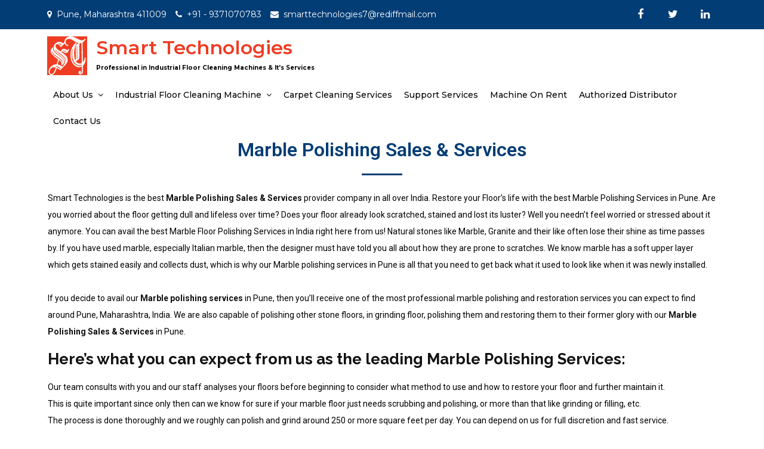

--- FILE ---
content_type: text/html; charset=UTF-8
request_url: https://smarttechnologies7.com/marble-polishing-services/
body_size: 6499
content:
<!DOCTYPE html><html lang="en-US"><head>  <script async src="https://www.googletagmanager.com/gtag/js?id=G-1B7KT3X2GF"></script> <script>window.dataLayer = window.dataLayer || [];
  function gtag(){dataLayer.push(arguments);}
  gtag('js', new Date());

  gtag('config', 'G-1B7KT3X2GF');</script>  <script async src="https://www.googletagmanager.com/gtag/js?id=UA-131244501-1"></script> <script>window.dataLayer = window.dataLayer || [];
  function gtag(){dataLayer.push(arguments);}
  gtag('js', new Date());

  gtag('config', 'UA-131244501-1');</script> <meta charset="UTF-8"><meta name="viewport" content="width=device-width, initial-scale=1"><link rel="profile" href="https://gmpg.org/xfn/11"><link rel="pingback" href="https://smarttechnologies7.com/xmlrpc.php"><link type="text/css" media="all" href="https://smarttechnologies7.com/wp-content/cache/autoptimize/css/autoptimize_8144f37d2f53d4f3e450d3e19b5dd311.css" rel="stylesheet" /><title>Marble Polishing Sales &amp; Services | Marble Polishing Services in Pune, Maharashtra, India | Smart Technologies</title><meta name="description"  content="Smart technologies are best Marble Polishing Sales &amp; Services Provider Company in Pune, Maharashtra, India. Marble Polishing Services at best prices in all over India" /><meta name="keywords"  content="marble polishing sales &amp; services,marble polishing services,marble polishing services in pune,marble polishing services in maharashtra,marble polishing services in india,marble polishing sales,marble polishing sales in pune,marble polishing sales in maharashtra,marble polishing sales in india,marble polishing sales &amp; services" /><link rel="canonical" href="https://smarttechnologies7.com/marble-polishing-services/" /><link rel='dns-prefetch' href='//fonts.googleapis.com' /><link rel="alternate" type="application/rss+xml" title="Smart Technologies &raquo; Feed" href="https://smarttechnologies7.com/feed/" /><link rel="alternate" type="application/rss+xml" title="Smart Technologies &raquo; Comments Feed" href="https://smarttechnologies7.com/comments/feed/" /><link rel='stylesheet' id='monster-google-fonts-css'  href='https://fonts.googleapis.com/css?family=Montserrat%3A300%2C400%2C500%2C600%2C700%7CRaleway%3A300%2C400%2C500%2C600%2C700&#038;subset=latin%2Clatin-ext' type='text/css' media='all' /><link rel='stylesheet' id='elementor-global-css'  href='https://smarttechnologies7.com/wp-content/cache/autoptimize/css/autoptimize_single_f618b950f4a774dca25cee4c74cc532e.css?ver=1558344378' type='text/css' media='all' /><link rel='stylesheet' id='elementor-post-956-css'  href='https://smarttechnologies7.com/wp-content/cache/autoptimize/css/autoptimize_single_97032180a2934a1984ccd271748e719b.css?ver=1563019143' type='text/css' media='all' /><link rel='stylesheet' id='google-fonts-1-css'  href='https://fonts.googleapis.com/css?family=Roboto%3A100%2C100italic%2C200%2C200italic%2C300%2C300italic%2C400%2C400italic%2C500%2C500italic%2C600%2C600italic%2C700%2C700italic%2C800%2C800italic%2C900%2C900italic%7CRoboto+Slab%3A100%2C100italic%2C200%2C200italic%2C300%2C300italic%2C400%2C400italic%2C500%2C500italic%2C600%2C600italic%2C700%2C700italic%2C800%2C800italic%2C900%2C900italic&#038;ver=5.2.20' type='text/css' media='all' /> <script type='text/javascript' src='https://smarttechnologies7.com/wp-includes/js/jquery/jquery.js?ver=1.12.4-wp'></script> <link rel='https://api.w.org/' href='https://smarttechnologies7.com/wp-json/' /><link rel="EditURI" type="application/rsd+xml" title="RSD" href="https://smarttechnologies7.com/xmlrpc.php?rsd" /><link rel="wlwmanifest" type="application/wlwmanifest+xml" href="https://smarttechnologies7.com/wp-includes/wlwmanifest.xml" /><meta name="generator" content="WordPress 5.2.20" /><link rel='shortlink' href='https://smarttechnologies7.com/?p=956' /><link rel="alternate" type="application/json+oembed" href="https://smarttechnologies7.com/wp-json/oembed/1.0/embed?url=https%3A%2F%2Fsmarttechnologies7.com%2Fmarble-polishing-services%2F" /><link rel="alternate" type="text/xml+oembed" href="https://smarttechnologies7.com/wp-json/oembed/1.0/embed?url=https%3A%2F%2Fsmarttechnologies7.com%2Fmarble-polishing-services%2F&#038;format=xml" /> <script type="text/javascript">(function () {
                window.lae_fs = {can_use_premium_code: false};
            })();</script> <link rel="icon" href="https://smarttechnologies7.com/wp-content/uploads/2018/08/Untitled-2-150x150.png" sizes="32x32" /><link rel="icon" href="https://smarttechnologies7.com/wp-content/uploads/2018/08/Untitled-2.png" sizes="192x192" /><link rel="apple-touch-icon-precomposed" href="https://smarttechnologies7.com/wp-content/uploads/2018/08/Untitled-2.png" /><meta name="msapplication-TileImage" content="https://smarttechnologies7.com/wp-content/uploads/2018/08/Untitled-2.png" /></head><body class="page-template page-template-elementor_header_footer page page-id-956 wp-custom-logo right-sidebar elementor-default elementor-template-full-width elementor-page elementor-page-956"><div id="page" class="site"><a class="skip-link screen-reader-text" href="#content">Skip to content</a><div id="top-bar" class="top-bar-widgets col-2"><div class="wrapper"><div class="widget widget_address_block"><ul><li><i class="fa fa-map-marker"></i>Pune, Maharashtra 411009</li><li><i class="fa fa-phone"></i><a href="tel:919371070783" class="phone">+91 - 9371070783</a></li><li><i class="fa fa-envelope"></i><a href="/cdn-cgi/l/email-protection#20534d415254544543484e4f4c4f4749455317605245444946464d41494c0e434f4d" class="email"><span class="__cf_email__" data-cfemail="8cffe1edfef8f8e9efe4e2e3e0e3ebe5e9ffbbccfee9e8e5eaeae1ede5e0a2efe3e1">[email&#160;protected]</span></a></li></ul></div><div class="widget widget_social_icons"><div class="social-icons"><ul><li><a href="https://www.facebook.com/Smart-Technologies-2126411387612626/"></a></li><li><a href="https://twitter.com"></a></li><li><a href="https://www.linkedin.com/company/smart-technologiespune/"></a></li></ul></div></div></div></div><header id="masthead" class="site-header" role="banner"><div class="wrapper"><div class="site-branding"><div class="site-logo"> <a href="https://smarttechnologies7.com/" class="custom-logo-link" rel="home"><img width="400" height="388" src="https://smarttechnologies7.com/wp-content/uploads/2018/08/Untitled-2.png" class="custom-logo" alt="Floor Scrubbing Machines" srcset="https://smarttechnologies7.com/wp-content/uploads/2018/08/Untitled-2.png 400w, https://smarttechnologies7.com/wp-content/uploads/2018/08/Untitled-2-300x291.png 300w" sizes="(max-width: 400px) 100vw, 400px" /></a></div><div id="site-identity"><h1 class="site-title"> <a href="https://smarttechnologies7.com/" rel="home"> Smart Technologies</a></h1><p class="site-description">Professional in Industrial Floor Cleaning Machines &amp; It&#039;s Services</p></div></div><nav id="site-navigation" class="main-navigation" role="navigation" aria-label="Primary Menu"> <button type="button" class="menu-toggle"> <span class="icon-bar"></span> <span class="icon-bar"></span> <span class="icon-bar"></span> </button><div class="menu-header-menu-container"><ul id="primary-menu" class="nav-menu"><li id="menu-item-32" class="menu-item menu-item-type-post_type menu-item-object-page menu-item-has-children menu-item-32"><a href="https://smarttechnologies7.com/about-us/">About Us</a><ul class="sub-menu"><li id="menu-item-248" class="menu-item menu-item-type-post_type menu-item-object-page menu-item-248"><a href="https://smarttechnologies7.com/our-vision-mission/">Our Vision &#038; Mission</a></li><li id="menu-item-249" class="menu-item menu-item-type-post_type menu-item-object-page menu-item-249"><a href="https://smarttechnologies7.com/our-client/">Our Clientele</a></li></ul></li><li id="menu-item-46" class="menu-item menu-item-type-post_type menu-item-object-page menu-item-has-children menu-item-46"><a href="https://smarttechnologies7.com/our-product/">Industrial Floor Cleaning Machine</a><ul class="sub-menu"><li id="menu-item-323" class="menu-item menu-item-type-post_type menu-item-object-page menu-item-323"><a href="https://smarttechnologies7.com/ride-on-scrubber/">Ride On Scrubber</a></li><li id="menu-item-327" class="menu-item menu-item-type-post_type menu-item-object-page menu-item-327"><a href="https://smarttechnologies7.com/scrubber-drier/">Scrubber Drier</a></li><li id="menu-item-1310" class="menu-item menu-item-type-post_type menu-item-object-page menu-item-1310"><a href="https://smarttechnologies7.com/single-disc/">Single Disc</a></li><li id="menu-item-1319" class="menu-item menu-item-type-post_type menu-item-object-page menu-item-1319"><a href="https://smarttechnologies7.com/carpet-cleaner/">Carpet Cleaner</a></li><li id="menu-item-326" class="menu-item menu-item-type-post_type menu-item-object-page menu-item-326"><a href="https://smarttechnologies7.com/vacuum-cleaner/">Vacuum Cleaner</a></li><li id="menu-item-322" class="menu-item menu-item-type-post_type menu-item-object-page menu-item-322"><a href="https://smarttechnologies7.com/high-pressure-jet/">High Pressure Jet</a></li><li id="menu-item-321" class="menu-item menu-item-type-post_type menu-item-object-page menu-item-321"><a href="https://smarttechnologies7.com/steam-cleaner/">Steam Cleaner</a></li><li id="menu-item-325" class="menu-item menu-item-type-post_type menu-item-object-page menu-item-325"><a href="https://smarttechnologies7.com/speed-blower/">Speed Blower</a></li><li id="menu-item-324" class="menu-item menu-item-type-post_type menu-item-object-page menu-item-324"><a href="https://smarttechnologies7.com/hand-polishing/">Hand Polishing</a></li><li id="menu-item-719" class="menu-item menu-item-type-post_type menu-item-object-page menu-item-719"><a href="https://smarttechnologies7.com/heavy-duty-machine/">Heavy Duty Machine</a></li><li id="menu-item-718" class="menu-item menu-item-type-post_type menu-item-object-page menu-item-718"><a href="https://smarttechnologies7.com/three-brush-floor-scarifying/">Three Brush Floor Scarifying</a></li><li id="menu-item-716" class="menu-item menu-item-type-post_type menu-item-object-page menu-item-716"><a href="https://smarttechnologies7.com/industrial-floor-cleaning-machine/">Industrial Floor Cleaning Machine</a></li><li id="menu-item-717" class="menu-item menu-item-type-post_type menu-item-object-page menu-item-717"><a href="https://smarttechnologies7.com/cleaning-equipments/">Cleaning Equipments</a></li><li id="menu-item-1140" class="menu-item menu-item-type-post_type menu-item-object-page menu-item-1140"><a href="https://smarttechnologies7.com/garbage-bags/">Garbage Bags</a></li></ul></li><li id="menu-item-1223" class="menu-item menu-item-type-post_type menu-item-object-page menu-item-1223"><a href="https://smarttechnologies7.com/carpet-cleaning-services/">Carpet Cleaning Services</a></li><li id="menu-item-1226" class="menu-item menu-item-type-post_type menu-item-object-page menu-item-1226"><a href="https://smarttechnologies7.com/support-services/">Support Services</a></li><li id="menu-item-1227" class="menu-item menu-item-type-post_type menu-item-object-page menu-item-1227"><a href="https://smarttechnologies7.com/machine-on-rent/">Machine On Rent</a></li><li id="menu-item-1228" class="menu-item menu-item-type-post_type menu-item-object-page menu-item-1228"><a href="https://smarttechnologies7.com/authorized-distributor/">Authorized Distributor</a></li><li id="menu-item-1144" class="menu-item menu-item-type-post_type menu-item-object-page menu-item-1144"><a href="https://smarttechnologies7.com/contact-us/">Contact Us</a></li></ul></div></nav></div></header><div id="content" class="site-content"><div data-elementor-type="post" data-elementor-id="956" class="elementor elementor-956" data-elementor-settings="[]"><div class="elementor-inner"><div class="elementor-section-wrap"><section class="elementor-element elementor-element-17b21fe3 elementor-section-boxed elementor-section-height-default elementor-section-height-default elementor-section elementor-top-section" data-id="17b21fe3" data-element_type="section"><div class="elementor-container elementor-column-gap-default"><div class="elementor-row"><div class="elementor-element elementor-element-29022167 elementor-column elementor-col-100 elementor-top-column" data-id="29022167" data-element_type="column"><div class="elementor-column-wrap  elementor-element-populated"><div class="elementor-widget-wrap"><div class="elementor-element elementor-element-2750745a elementor-widget elementor-widget-heading" data-id="2750745a" data-element_type="widget" data-widget_type="heading.default"><div class="elementor-widget-container"><h1 class="elementor-heading-title elementor-size-default">Marble Polishing Sales &amp; Services</h1></div></div><div class="elementor-element elementor-element-4fbff345 elementor-widget elementor-widget-divider" data-id="4fbff345" data-element_type="widget" data-widget_type="divider.default"><div class="elementor-widget-container"><div class="elementor-divider"> <span class="elementor-divider-separator"></span></div></div></div><div class="elementor-element elementor-element-10189704 elementor-widget elementor-widget-text-editor" data-id="10189704" data-element_type="widget" data-widget_type="text-editor.default"><div class="elementor-widget-container"><div class="elementor-text-editor elementor-clearfix"><p><span style="color: #000000;">Smart Technologies is the best <a href="https://smarttechnologies7.com/"><strong>Marble Polishing Sales &amp; Services</strong></a> provider company in all over India. Restore your Floor’s life with the best Marble Polishing Services in Pune. Are you worried about the floor getting dull and lifeless over time? Does your floor already look scratched, stained and lost its luster? Well you needn’t feel worried or stressed about it anymore. You can avail the best Marble Floor Polishing Services in India right here from us! Natural stones like Marble, Granite and their like often lose their shine as time passes by. If you have used marble, especially Italian marble, then the designer must have told you all about how they are prone to scratches. We know marble has a soft upper layer which gets stained easily and collects dust, which is why our Marble polishing services in Pune is all that you need to get back what it used to look like when it was newly installed.<br /></span><br /><span style="color: #000000;">If you decide to avail our <strong>Marble polishing services</strong> in Pune, then you’ll receive one of the most professional marble polishing and restoration services you can expect to find around Pune, Maharashtra, India. We are also capable of polishing other stone floors, in grinding floor, polishing them and restoring them to their former glory with our <strong>Marble Polishing Sales &amp; Services</strong> in Pune.</span></p><h3><span style="color: #000000;"><strong>Here’s what you can expect from us as the leading Marble Polishing Services:</strong></span></h3><p><span style="color: #000000;"> Our team consults with you and our staff analyses your floors before beginning to consider what method to use and how to restore your floor and further maintain it.<br />This is quite important since only then can we know for sure if your marble floor just needs scrubbing and polishing, or more than that like grinding or filling, etc.<br />The process is done thoroughly and we roughly can polish and grind around 250 or more square feet per day. You can depend on us for full discretion and fast service.<br /></span></p><h4><span style="color: #000000;"><strong>Marble Polishing Services Benefits:</strong></span></h4><ul style="margin-left: 40px;"><li><span style="color: #000000;">• Marble polishing and restoration</span></li><li><span style="color: #000000;">• End to end solutions</span></li><li><span style="color: #000000;">• Shine measuring mechanism</span></li><li><span style="color: #000000;">• Total maintenance programmed</span></li><li><span style="color: #000000;">• Sealing treatment</span></li><li><span style="color: #000000;">• Italian marble, sand stone, Indian marble etc polishing done</span></li></ul><h5><span style="color: #000000;"><strong>Why we retain the title of provided the best Marble Polishing Services in Pune?</strong></span></h5><p><span style="color: #000000;">For starters, we provide a host of services along with stone and marble polishing that fully restores your floors including filling any cracks, scrubbing the floor with crystallizer for a smooth, mirror-like finish, fine-grinding the floor for a perfect finish and much more.</span></p><p>What sets us apart as a company that excels in providing outstanding marble polishing services in Pune is that we completely analyze the needs for each floor and use different tools suited to the task. We even polish the wall skirting during the process by hand, for an even polish all over.</p><p>As you can see that our service is unparalleled by any other company and unrivalled, we hope that we can be of service or help to you where you need it.</p></div></div></div></div></div></div></div></div></section></div></div></div></div></div><footer id="colophon" class="site-footer" role="contentinfo"><div class="footer-widgets-area page-section col-3"><div class="wrapper"><div class="hentry"><aside id="text-4" class="widget widget_text"><h2 class="widget-title">Our Products</h2><div class="textwidget"><ul style="list-style-type: square;"><li><a href="https://smarttechnologies7.com/ride-on-scrubber/">Ride On Scrubber</a></li><li><a href="https://smarttechnologies7.com/scrubber-drier/">Scrubber Drier</a></li><li><a href="https://smarttechnologies7.com/vacuum-cleaner/">Vacuum Cleaner</a></li><li><a href="https://smarttechnologies7.com/high-pressure-jet/">High Pressure Jet</a></li><li><a href="https://smarttechnologies7.com/steam-cleaner/">Steam Cleaner</a></li><li><a href="https://smarttechnologies7.com/speed-blower/">Speed Blower</a></li><li><a href="https://smarttechnologies7.com/hand-polishing/">Hand Polishing</a></li><li><a href="https://smarttechnologies7.com/heavy-duty-machine/">Heavy Duty Machine</a></li><li><a href="https://smarttechnologies7.com/three-brush-floor-scarifying/">Three Brush Floor Scarifying</a></li><li><a href="https://smarttechnologies7.com/industrial-floor-cleaning-machine/">Industrial Floor Cleaning Machine</a></li><li><a href="https://smarttechnologies7.com/cleaning-equipments/">Cleaning Equipments</a></li></ul></div></aside></div><div class="hentry"><aside id="text-6" class="widget widget_text"><h2 class="widget-title">Quick Links</h2><div class="textwidget"><ul><li><a href="https://smarttechnologies7.com/industrial-vacuum-cleaner/">Industrial Vacuum Cleaner</a></li><li><a href="https://smarttechnologies7.com/floor-scrubbing-machines/">Floor Scrubbing Machines</a></li><li><a href="https://smarttechnologies7.com/floor-cleaning-equipment/">Floor Cleaning Equipment</a></li><li><a href="https://smarttechnologies7.com/high-pressure-washer/">High Pressure Washer</a></li><li><a href="https://smarttechnologies7.com/road-sweeping-machines/">Road Sweeping Machines</a></li><li><a href="https://smarttechnologies7.com/floor-cleaning-house-keeping-machines-repairs/">Floor Cleaning House Keeping Machines Repairs</a></li><li><a href="https://smarttechnologies7.com/spares-for-floor-cleaning-machines/">Spares for Floor Cleaning Machines</a></li><li><a href="https://smarttechnologies7.com/glass-cleaning-kit/">Glass Cleaning Kit</a></li><li><a href="https://smarttechnologies7.com/3m-cleaning-material/">3M Cleaning Material</a></li><li><a href="https://smarttechnologies7.com/industrial-carpet-shampooing-services/">Industrial Carpet Shampooing Services</a></li><li><a href="https://smarttechnologies7.com/marble-polishing-services/">Marble Polishing Services</a></li><li><a href="https://smarttechnologies7.com/vertical-blinds-cleaning-maintenance/">Vertical Blinds Cleaning &amp; Maintenance</a></li><li><a href="https://smarttechnologies7.com/taski-machines-repairs/">Taski Machines Repairs</a></li><li><a href="https://smarttechnologies7.com/amc-contract-for-housekeeping-machines/">AMC Contract for Housekeeping Machines</a></li></ul></div></aside></div><div class="hentry"><aside id="text-3" class="widget widget_text"><h2 class="widget-title">Get In Touch</h2><div class="textwidget"><p><strong><span style="color: #ffffff;">Mr. Rajesh Tandale ( Proprietor )</span></strong><br /> <strong><span style="color: #ffffff;">Regd. Office :</span></strong> Smart Technologies</p><p>860, Shukrawar Peth, Near Jain Mandir, Pune – 411 002.</p><p><strong><span style="color: #ffffff;">Works :</span></strong> Sr.No. 76, Plot No. 543,<br /> Malhar Martand Society, Sahakar Nagar<br /> Pune, Maharashtra &#8211; 411 009, India</p><p><strong><span style="color: #ffffff;">Email :</span></strong> <strong><a href="/cdn-cgi/l/email-protection#9be8f6fae9efeffef8f3f5f4f7f4fcf2fee8acdbe9fefff2fdfdf6faf2f7b5f8f4f6"><span class="__cf_email__" data-cfemail="60130d011214140503080e0f0c0f0709051357201205040906060d01090c4e030f0d">[email&#160;protected]</span></a></strong></p><p><strong><a href="/cdn-cgi/l/email-protection#067567706f726746756b6774727263656e68696a69616f6375312865696b"><span class="__cf_email__" data-cfemail="453624332c31240536282437313120262d2b2a292a222c2036726b262a28">[email&#160;protected]</span></a></strong></p><p><strong><span style="color: #ffffff;">Mobile No. :</span></strong> +91-9371070789 / +91-9371070783</p><p><strong><span style="color: #ffffff;">Telephone :</span></strong> +(91)-(20)-24224335</p></div></aside></div></div></div><div class="site-info"><div class="wrapper"> <span class="copy-right">Copyright © 2018 Smart Technologies All rights reserved. Designed & Developed by <a target="_blank" rel="designer" href="http://cloudconsole.co.in">Cloud Console</a> <a href="https://smarttechnologies7.com/wp-admin/"><i class="fa fa-sign-in" style="color: #ef3c23;"></i></a></span></div></div></footer> <script data-cfasync="false" src="/cdn-cgi/scripts/5c5dd728/cloudflare-static/email-decode.min.js"></script><script type='text/javascript'>var eaelPostGrid = {"ajaxurl":"https:\/\/smarttechnologies7.com\/wp-admin\/admin-ajax.php"};</script> <script type='text/javascript'>var elementorFrontendConfig = {"environmentMode":{"edit":false,"wpPreview":false},"is_rtl":false,"breakpoints":{"xs":0,"sm":480,"md":768,"lg":1025,"xl":1440,"xxl":1600},"version":"2.5.15","urls":{"assets":"http:\/\/smarttechnologies7.com\/wp-content\/plugins\/elementor\/assets\/"},"settings":{"page":[],"general":{"elementor_global_image_lightbox":"yes","elementor_enable_lightbox_in_editor":"yes"}},"post":{"id":956,"title":"Marble Polishing Services","excerpt":""}};</script> <script type="text/javascript" defer src="https://smarttechnologies7.com/wp-content/cache/autoptimize/js/autoptimize_1faa31fc529b4f7507ab43ce7d8b9af3.js"></script><script defer src="https://static.cloudflareinsights.com/beacon.min.js/vcd15cbe7772f49c399c6a5babf22c1241717689176015" integrity="sha512-ZpsOmlRQV6y907TI0dKBHq9Md29nnaEIPlkf84rnaERnq6zvWvPUqr2ft8M1aS28oN72PdrCzSjY4U6VaAw1EQ==" data-cf-beacon='{"version":"2024.11.0","token":"bba1560661724574918f9808b00fb030","r":1,"server_timing":{"name":{"cfCacheStatus":true,"cfEdge":true,"cfExtPri":true,"cfL4":true,"cfOrigin":true,"cfSpeedBrain":true},"location_startswith":null}}' crossorigin="anonymous"></script>
</body></html>

--- FILE ---
content_type: text/css
request_url: https://smarttechnologies7.com/wp-content/cache/autoptimize/css/autoptimize_single_f618b950f4a774dca25cee4c74cc532e.css?ver=1558344378
body_size: 479
content:
.elementor-widget-heading.elementor-widget-heading .elementor-heading-title{color:#6ec1e4}.elementor-widget-heading .elementor-heading-title{font-family:"Roboto",Sans-serif;font-weight:600}.elementor-widget-image .widget-image-caption{color:#7a7a7a;font-family:"Roboto",Sans-serif;font-weight:400}.elementor-widget-text-editor{color:#7a7a7a;font-family:"Roboto",Sans-serif;font-weight:400}.elementor-widget-text-editor.elementor-drop-cap-view-stacked .elementor-drop-cap{background-color:#6ec1e4}.elementor-widget-text-editor.elementor-drop-cap-view-framed .elementor-drop-cap,.elementor-widget-text-editor.elementor-drop-cap-view-default .elementor-drop-cap{color:#6ec1e4;border-color:#6ec1e4}.elementor-widget-button a.elementor-button,.elementor-widget-button .elementor-button{font-family:"Roboto",Sans-serif;font-weight:500;background-color:#61ce70}.elementor-widget-divider .elementor-divider-separator{border-top-color:#7a7a7a}.elementor-widget-image-box .elementor-image-box-content .elementor-image-box-title{color:#6ec1e4;font-family:"Roboto",Sans-serif;font-weight:600}.elementor-widget-image-box .elementor-image-box-content .elementor-image-box-description{color:#7a7a7a;font-family:"Roboto",Sans-serif;font-weight:400}.elementor-widget-icon.elementor-view-stacked .elementor-icon{background-color:#6ec1e4}.elementor-widget-icon.elementor-view-framed .elementor-icon,.elementor-widget-icon.elementor-view-default .elementor-icon{color:#6ec1e4;border-color:#6ec1e4}.elementor-widget-icon-box.elementor-view-stacked .elementor-icon{background-color:#6ec1e4}.elementor-widget-icon-box.elementor-view-framed .elementor-icon,.elementor-widget-icon-box.elementor-view-default .elementor-icon{color:#6ec1e4;border-color:#6ec1e4}.elementor-widget-icon-box .elementor-icon-box-content .elementor-icon-box-title{color:#6ec1e4;font-family:"Roboto",Sans-serif;font-weight:600}.elementor-widget-icon-box .elementor-icon-box-content .elementor-icon-box-description{color:#7a7a7a;font-family:"Roboto",Sans-serif;font-weight:400}.elementor-widget-star-rating .elementor-star-rating__title{color:#7a7a7a;font-family:"Roboto",Sans-serif;font-weight:400}.elementor-widget-image-gallery .gallery-item .gallery-caption{font-family:"Roboto",Sans-serif;font-weight:500}.elementor-widget-image-carousel .elementor-image-carousel-caption{font-family:"Roboto",Sans-serif;font-weight:500}.elementor-widget-icon-list .elementor-icon-list-item:not(:last-child):after{border-color:#7a7a7a}.elementor-widget-icon-list .elementor-icon-list-icon i{color:#6ec1e4}.elementor-widget-icon-list .elementor-icon-list-text{color:#54595f}.elementor-widget-icon-list .elementor-icon-list-item{font-family:"Roboto",Sans-serif;font-weight:400}.elementor-widget-counter .elementor-counter-number-wrapper{color:#6ec1e4;font-family:"Roboto",Sans-serif;font-weight:600}.elementor-widget-counter .elementor-counter-title{color:#54595f;font-family:"Roboto Slab",Sans-serif;font-weight:400}.elementor-widget-progress .elementor-progress-wrapper .elementor-progress-bar{background-color:#6ec1e4}.elementor-widget-progress .elementor-title{color:#6ec1e4;font-family:"Roboto",Sans-serif;font-weight:400}.elementor-widget-testimonial .elementor-testimonial-content{color:#7a7a7a;font-family:"Roboto",Sans-serif;font-weight:400}.elementor-widget-testimonial .elementor-testimonial-name{color:#6ec1e4;font-family:"Roboto",Sans-serif;font-weight:600}.elementor-widget-testimonial .elementor-testimonial-job{color:#54595f;font-family:"Roboto Slab",Sans-serif;font-weight:400}.elementor-widget-tabs .elementor-tab-title{color:#6ec1e4;font-family:"Roboto",Sans-serif;font-weight:600}.elementor-widget-tabs .elementor-tab-title.elementor-active{color:#61ce70}.elementor-widget-tabs .elementor-tab-content{color:#7a7a7a;font-family:"Roboto",Sans-serif;font-weight:400}.elementor-widget-accordion .elementor-accordion .elementor-tab-title{color:#6ec1e4;font-family:"Roboto",Sans-serif;font-weight:600}.elementor-widget-accordion .elementor-accordion .elementor-tab-title.elementor-active{color:#61ce70}.elementor-widget-accordion .elementor-accordion .elementor-tab-content{color:#7a7a7a;font-family:"Roboto",Sans-serif;font-weight:400}.elementor-widget-toggle .elementor-toggle .elementor-tab-title{color:#6ec1e4;font-family:"Roboto",Sans-serif;font-weight:600}.elementor-widget-toggle .elementor-toggle .elementor-tab-title.elementor-active{color:#61ce70}.elementor-widget-toggle .elementor-toggle .elementor-tab-content{color:#7a7a7a;font-family:"Roboto",Sans-serif;font-weight:400}.elementor-widget-alert .elementor-alert-title{font-family:"Roboto",Sans-serif;font-weight:600}.elementor-widget-alert .elementor-alert-description{font-family:"Roboto",Sans-serif;font-weight:400}.elementor-widget-eael-post-grid .eael-entry-title{font-family:"Roboto",Sans-serif;font-weight:600}.elementor-widget-eael-post-grid .eael-grid-post-excerpt p{font-family:"Roboto",Sans-serif;font-weight:400}.elementor-widget-eael-post-grid .eael-entry-meta>div{font-family:"Roboto",Sans-serif;font-weight:400}.elementor-widget-eael-post-timeline .eael-timeline-post-title h2{font-family:"Roboto",Sans-serif;font-weight:600}.elementor-widget-eael-post-timeline .eael-timeline-post-excerpt p{font-family:"Roboto",Sans-serif;font-weight:400}.elementor-widget-eael-fancy-text .eael-fancy-text-prefix{font-family:"Roboto",Sans-serif;font-weight:600}.elementor-widget-eael-fancy-text .eael-fancy-text-strings,.elementor-widget-eael-fancy-text .typed-cursor{font-family:"Roboto",Sans-serif;font-weight:600}.elementor-widget-eael-fancy-text .eael-fancy-text-suffix{font-family:"Roboto",Sans-serif;font-weight:600}.elementor-widget-eael-creative-button .eael-creative-button{font-family:"Roboto",Sans-serif;font-weight:600}.elementor-widget-eael-countdown .eael-countdown-digits:after{font-family:"Roboto Slab",Sans-serif;font-weight:400}.elementor-widget-eael-countdown .eael-countdown-digits{font-family:"Roboto Slab",Sans-serif;font-weight:400}.elementor-widget-eael-countdown .eael-countdown-label{font-family:"Roboto Slab",Sans-serif;font-weight:400}.elementor-widget-eael-countdown .eael-countdown-finish-message .expiry-title{font-family:"Roboto Slab",Sans-serif;font-weight:400}.eael-countdown-finish-text{font-family:"Roboto Slab",Sans-serif;font-weight:400}

--- FILE ---
content_type: text/css
request_url: https://smarttechnologies7.com/wp-content/cache/autoptimize/css/autoptimize_single_97032180a2934a1984ccd271748e719b.css?ver=1563019143
body_size: -228
content:
.elementor-956 .elementor-element.elementor-element-2750745a{text-align:center}.elementor-956 .elementor-element.elementor-element-2750745a.elementor-widget-heading .elementor-heading-title{color:#033d75}.elementor-956 .elementor-element.elementor-element-2750745a .elementor-heading-title{font-size:32px}.elementor-956 .elementor-element.elementor-element-4fbff345 .elementor-divider-separator{border-top-style:solid;border-top-width:3px;border-top-color:#033d75;width:6%}.elementor-956 .elementor-element.elementor-element-4fbff345 .elementor-divider{text-align:center;padding-top:4px;padding-bottom:4px}.elementor-956 .elementor-element.elementor-element-10189704{color:#000;font-size:14px}